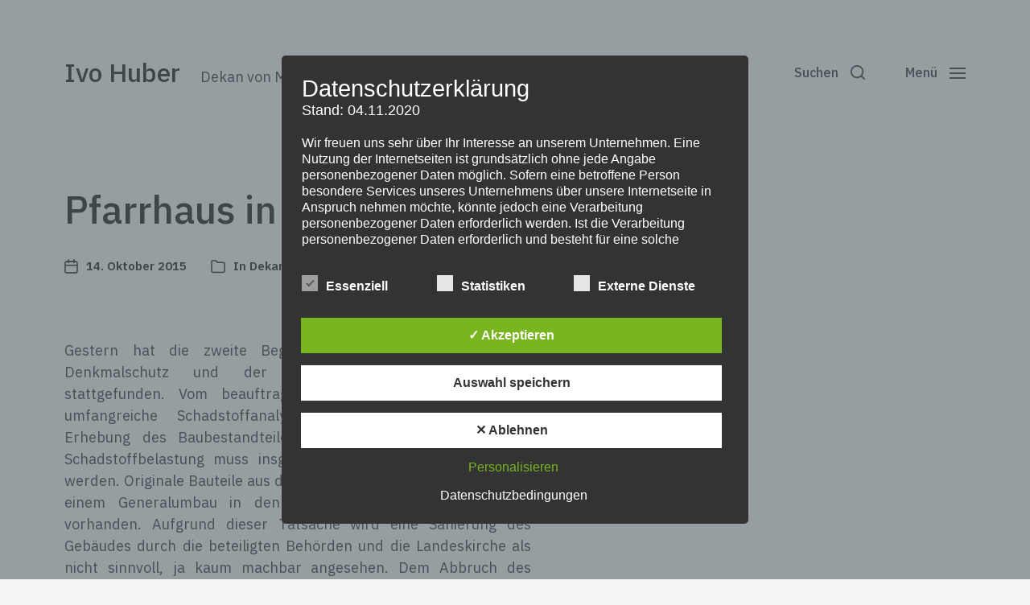

--- FILE ---
content_type: text/css
request_url: https://ivohuber.de/wp-content/uploads/fonts/eef6cca157b2ffa0f66a58c783eb0355/font.css?v=1724690385
body_size: 16601
content:
/*
 * Font file created by Local Google Fonts 0.22.0
 * Created: Mon, 26 Aug 2024 16:39:42 +0000
 * Handle: chaplin-google-fonts
 * Original URL: //fonts.googleapis.com/css?family=IBM+Plex+Sans%3A400%2C700%2C400italic%2C700italic%2C500%2C500italic%7CIBM+Plex+Sans%3A400%2C500%2C600%2C700%2C400italic%2C700italic
*/

/* cyrillic-ext */
@font-face {
  font-family: 'IBM Plex Sans';
  font-style: italic;
  font-weight: 400;
  src: url(https://ivohuber.de/wp-content/uploads/fonts/eef6cca157b2ffa0f66a58c783eb0355/ibm-plex-sans-cyrillic-ext-v19-italic-400.woff2?c=1724690382) format('woff2');
  unicode-range: U+0460-052F, U+1C80-1C88, U+20B4, U+2DE0-2DFF, U+A640-A69F, U+FE2E-FE2F;
}
/* cyrillic */
@font-face {
  font-family: 'IBM Plex Sans';
  font-style: italic;
  font-weight: 400;
  src: url(https://ivohuber.de/wp-content/uploads/fonts/eef6cca157b2ffa0f66a58c783eb0355/ibm-plex-sans-cyrillic-v19-italic-400.woff2?c=1724690382) format('woff2');
  unicode-range: U+0301, U+0400-045F, U+0490-0491, U+04B0-04B1, U+2116;
}
/* greek */
@font-face {
  font-family: 'IBM Plex Sans';
  font-style: italic;
  font-weight: 400;
  src: url(https://ivohuber.de/wp-content/uploads/fonts/eef6cca157b2ffa0f66a58c783eb0355/ibm-plex-sans--v19-italic-400.woff2?c=1724690382) format('woff2');
  unicode-range: U+0370-0377, U+037A-037F, U+0384-038A, U+038C, U+038E-03A1, U+03A3-03FF;
}
/* vietnamese */
@font-face {
  font-family: 'IBM Plex Sans';
  font-style: italic;
  font-weight: 400;
  src: url(https://ivohuber.de/wp-content/uploads/fonts/eef6cca157b2ffa0f66a58c783eb0355/ibm-plex-sans--v19-italic-400.woff2?c=1724690382) format('woff2');
  unicode-range: U+0102-0103, U+0110-0111, U+0128-0129, U+0168-0169, U+01A0-01A1, U+01AF-01B0, U+0300-0301, U+0303-0304, U+0308-0309, U+0323, U+0329, U+1EA0-1EF9, U+20AB;
}
/* latin-ext */
@font-face {
  font-family: 'IBM Plex Sans';
  font-style: italic;
  font-weight: 400;
  src: url(https://ivohuber.de/wp-content/uploads/fonts/eef6cca157b2ffa0f66a58c783eb0355/ibm-plex-sans--v19-italic-400.woff2?c=1724690382) format('woff2');
  unicode-range: U+0100-02AF, U+0304, U+0308, U+0329, U+1E00-1E9F, U+1EF2-1EFF, U+2020, U+20A0-20AB, U+20AD-20C0, U+2113, U+2C60-2C7F, U+A720-A7FF;
}
/* latin */
@font-face {
  font-family: 'IBM Plex Sans';
  font-style: italic;
  font-weight: 400;
  src: url(https://ivohuber.de/wp-content/uploads/fonts/eef6cca157b2ffa0f66a58c783eb0355/ibm-plex-sans--v19-italic-400.woff2?c=1724690383) format('woff2');
  unicode-range: U+0000-00FF, U+0131, U+0152-0153, U+02BB-02BC, U+02C6, U+02DA, U+02DC, U+0304, U+0308, U+0329, U+2000-206F, U+2074, U+20AC, U+2122, U+2191, U+2193, U+2212, U+2215, U+FEFF, U+FFFD;
}
/* cyrillic-ext */
@font-face {
  font-family: 'IBM Plex Sans';
  font-style: italic;
  font-weight: 500;
  src: url(https://ivohuber.de/wp-content/uploads/fonts/eef6cca157b2ffa0f66a58c783eb0355/ibm-plex-sans-cyrillic-ext-v19-italic-500.woff2?c=1724690383) format('woff2');
  unicode-range: U+0460-052F, U+1C80-1C88, U+20B4, U+2DE0-2DFF, U+A640-A69F, U+FE2E-FE2F;
}
/* cyrillic */
@font-face {
  font-family: 'IBM Plex Sans';
  font-style: italic;
  font-weight: 500;
  src: url(https://ivohuber.de/wp-content/uploads/fonts/eef6cca157b2ffa0f66a58c783eb0355/ibm-plex-sans-cyrillic-v19-italic-500.woff2?c=1724690383) format('woff2');
  unicode-range: U+0301, U+0400-045F, U+0490-0491, U+04B0-04B1, U+2116;
}
/* greek */
@font-face {
  font-family: 'IBM Plex Sans';
  font-style: italic;
  font-weight: 500;
  src: url(https://ivohuber.de/wp-content/uploads/fonts/eef6cca157b2ffa0f66a58c783eb0355/ibm-plex-sans--v19-italic-500.woff2?c=1724690383) format('woff2');
  unicode-range: U+0370-0377, U+037A-037F, U+0384-038A, U+038C, U+038E-03A1, U+03A3-03FF;
}
/* vietnamese */
@font-face {
  font-family: 'IBM Plex Sans';
  font-style: italic;
  font-weight: 500;
  src: url(https://ivohuber.de/wp-content/uploads/fonts/eef6cca157b2ffa0f66a58c783eb0355/ibm-plex-sans--v19-italic-500.woff2?c=1724690383) format('woff2');
  unicode-range: U+0102-0103, U+0110-0111, U+0128-0129, U+0168-0169, U+01A0-01A1, U+01AF-01B0, U+0300-0301, U+0303-0304, U+0308-0309, U+0323, U+0329, U+1EA0-1EF9, U+20AB;
}
/* latin-ext */
@font-face {
  font-family: 'IBM Plex Sans';
  font-style: italic;
  font-weight: 500;
  src: url(https://ivohuber.de/wp-content/uploads/fonts/eef6cca157b2ffa0f66a58c783eb0355/ibm-plex-sans--v19-italic-500.woff2?c=1724690383) format('woff2');
  unicode-range: U+0100-02AF, U+0304, U+0308, U+0329, U+1E00-1E9F, U+1EF2-1EFF, U+2020, U+20A0-20AB, U+20AD-20C0, U+2113, U+2C60-2C7F, U+A720-A7FF;
}
/* latin */
@font-face {
  font-family: 'IBM Plex Sans';
  font-style: italic;
  font-weight: 500;
  src: url(https://ivohuber.de/wp-content/uploads/fonts/eef6cca157b2ffa0f66a58c783eb0355/ibm-plex-sans--v19-italic-500.woff2?c=1724690383) format('woff2');
  unicode-range: U+0000-00FF, U+0131, U+0152-0153, U+02BB-02BC, U+02C6, U+02DA, U+02DC, U+0304, U+0308, U+0329, U+2000-206F, U+2074, U+20AC, U+2122, U+2191, U+2193, U+2212, U+2215, U+FEFF, U+FFFD;
}
/* cyrillic-ext */
@font-face {
  font-family: 'IBM Plex Sans';
  font-style: italic;
  font-weight: 700;
  src: url(https://ivohuber.de/wp-content/uploads/fonts/eef6cca157b2ffa0f66a58c783eb0355/ibm-plex-sans-cyrillic-ext-v19-italic-700.woff2?c=1724690383) format('woff2');
  unicode-range: U+0460-052F, U+1C80-1C88, U+20B4, U+2DE0-2DFF, U+A640-A69F, U+FE2E-FE2F;
}
/* cyrillic */
@font-face {
  font-family: 'IBM Plex Sans';
  font-style: italic;
  font-weight: 700;
  src: url(https://ivohuber.de/wp-content/uploads/fonts/eef6cca157b2ffa0f66a58c783eb0355/ibm-plex-sans-cyrillic-v19-italic-700.woff2?c=1724690383) format('woff2');
  unicode-range: U+0301, U+0400-045F, U+0490-0491, U+04B0-04B1, U+2116;
}
/* greek */
@font-face {
  font-family: 'IBM Plex Sans';
  font-style: italic;
  font-weight: 700;
  src: url(https://ivohuber.de/wp-content/uploads/fonts/eef6cca157b2ffa0f66a58c783eb0355/ibm-plex-sans--v19-italic-700.woff2?c=1724690383) format('woff2');
  unicode-range: U+0370-0377, U+037A-037F, U+0384-038A, U+038C, U+038E-03A1, U+03A3-03FF;
}
/* vietnamese */
@font-face {
  font-family: 'IBM Plex Sans';
  font-style: italic;
  font-weight: 700;
  src: url(https://ivohuber.de/wp-content/uploads/fonts/eef6cca157b2ffa0f66a58c783eb0355/ibm-plex-sans--v19-italic-700.woff2?c=1724690383) format('woff2');
  unicode-range: U+0102-0103, U+0110-0111, U+0128-0129, U+0168-0169, U+01A0-01A1, U+01AF-01B0, U+0300-0301, U+0303-0304, U+0308-0309, U+0323, U+0329, U+1EA0-1EF9, U+20AB;
}
/* latin-ext */
@font-face {
  font-family: 'IBM Plex Sans';
  font-style: italic;
  font-weight: 700;
  src: url(https://ivohuber.de/wp-content/uploads/fonts/eef6cca157b2ffa0f66a58c783eb0355/ibm-plex-sans--v19-italic-700.woff2?c=1724690383) format('woff2');
  unicode-range: U+0100-02AF, U+0304, U+0308, U+0329, U+1E00-1E9F, U+1EF2-1EFF, U+2020, U+20A0-20AB, U+20AD-20C0, U+2113, U+2C60-2C7F, U+A720-A7FF;
}
/* latin */
@font-face {
  font-family: 'IBM Plex Sans';
  font-style: italic;
  font-weight: 700;
  src: url(https://ivohuber.de/wp-content/uploads/fonts/eef6cca157b2ffa0f66a58c783eb0355/ibm-plex-sans--v19-italic-700.woff2?c=1724690383) format('woff2');
  unicode-range: U+0000-00FF, U+0131, U+0152-0153, U+02BB-02BC, U+02C6, U+02DA, U+02DC, U+0304, U+0308, U+0329, U+2000-206F, U+2074, U+20AC, U+2122, U+2191, U+2193, U+2212, U+2215, U+FEFF, U+FFFD;
}
/* cyrillic-ext */
@font-face {
  font-family: 'IBM Plex Sans';
  font-style: normal;
  font-weight: 400;
  src: url(https://ivohuber.de/wp-content/uploads/fonts/eef6cca157b2ffa0f66a58c783eb0355/ibm-plex-sans-cyrillic-ext-v19-normal-400.woff2?c=1724690383) format('woff2');
  unicode-range: U+0460-052F, U+1C80-1C88, U+20B4, U+2DE0-2DFF, U+A640-A69F, U+FE2E-FE2F;
}
/* cyrillic */
@font-face {
  font-family: 'IBM Plex Sans';
  font-style: normal;
  font-weight: 400;
  src: url(https://ivohuber.de/wp-content/uploads/fonts/eef6cca157b2ffa0f66a58c783eb0355/ibm-plex-sans-cyrillic-v19-normal-400.woff2?c=1724690384) format('woff2');
  unicode-range: U+0301, U+0400-045F, U+0490-0491, U+04B0-04B1, U+2116;
}
/* greek */
@font-face {
  font-family: 'IBM Plex Sans';
  font-style: normal;
  font-weight: 400;
  src: url(https://ivohuber.de/wp-content/uploads/fonts/eef6cca157b2ffa0f66a58c783eb0355/ibm-plex-sans--v19-normal-400.woff2?c=1724690384) format('woff2');
  unicode-range: U+0370-0377, U+037A-037F, U+0384-038A, U+038C, U+038E-03A1, U+03A3-03FF;
}
/* vietnamese */
@font-face {
  font-family: 'IBM Plex Sans';
  font-style: normal;
  font-weight: 400;
  src: url(https://ivohuber.de/wp-content/uploads/fonts/eef6cca157b2ffa0f66a58c783eb0355/ibm-plex-sans--v19-normal-400.woff2?c=1724690384) format('woff2');
  unicode-range: U+0102-0103, U+0110-0111, U+0128-0129, U+0168-0169, U+01A0-01A1, U+01AF-01B0, U+0300-0301, U+0303-0304, U+0308-0309, U+0323, U+0329, U+1EA0-1EF9, U+20AB;
}
/* latin-ext */
@font-face {
  font-family: 'IBM Plex Sans';
  font-style: normal;
  font-weight: 400;
  src: url(https://ivohuber.de/wp-content/uploads/fonts/eef6cca157b2ffa0f66a58c783eb0355/ibm-plex-sans--v19-normal-400.woff2?c=1724690384) format('woff2');
  unicode-range: U+0100-02AF, U+0304, U+0308, U+0329, U+1E00-1E9F, U+1EF2-1EFF, U+2020, U+20A0-20AB, U+20AD-20C0, U+2113, U+2C60-2C7F, U+A720-A7FF;
}
/* latin */
@font-face {
  font-family: 'IBM Plex Sans';
  font-style: normal;
  font-weight: 400;
  src: url(https://ivohuber.de/wp-content/uploads/fonts/eef6cca157b2ffa0f66a58c783eb0355/ibm-plex-sans--v19-normal-400.woff2?c=1724690384) format('woff2');
  unicode-range: U+0000-00FF, U+0131, U+0152-0153, U+02BB-02BC, U+02C6, U+02DA, U+02DC, U+0304, U+0308, U+0329, U+2000-206F, U+2074, U+20AC, U+2122, U+2191, U+2193, U+2212, U+2215, U+FEFF, U+FFFD;
}
/* cyrillic-ext */
@font-face {
  font-family: 'IBM Plex Sans';
  font-style: normal;
  font-weight: 500;
  src: url(https://ivohuber.de/wp-content/uploads/fonts/eef6cca157b2ffa0f66a58c783eb0355/ibm-plex-sans-cyrillic-ext-v19-normal-500.woff2?c=1724690384) format('woff2');
  unicode-range: U+0460-052F, U+1C80-1C88, U+20B4, U+2DE0-2DFF, U+A640-A69F, U+FE2E-FE2F;
}
/* cyrillic */
@font-face {
  font-family: 'IBM Plex Sans';
  font-style: normal;
  font-weight: 500;
  src: url(https://ivohuber.de/wp-content/uploads/fonts/eef6cca157b2ffa0f66a58c783eb0355/ibm-plex-sans-cyrillic-v19-normal-500.woff2?c=1724690384) format('woff2');
  unicode-range: U+0301, U+0400-045F, U+0490-0491, U+04B0-04B1, U+2116;
}
/* greek */
@font-face {
  font-family: 'IBM Plex Sans';
  font-style: normal;
  font-weight: 500;
  src: url(https://ivohuber.de/wp-content/uploads/fonts/eef6cca157b2ffa0f66a58c783eb0355/ibm-plex-sans--v19-normal-500.woff2?c=1724690384) format('woff2');
  unicode-range: U+0370-0377, U+037A-037F, U+0384-038A, U+038C, U+038E-03A1, U+03A3-03FF;
}
/* vietnamese */
@font-face {
  font-family: 'IBM Plex Sans';
  font-style: normal;
  font-weight: 500;
  src: url(https://ivohuber.de/wp-content/uploads/fonts/eef6cca157b2ffa0f66a58c783eb0355/ibm-plex-sans--v19-normal-500.woff2?c=1724690384) format('woff2');
  unicode-range: U+0102-0103, U+0110-0111, U+0128-0129, U+0168-0169, U+01A0-01A1, U+01AF-01B0, U+0300-0301, U+0303-0304, U+0308-0309, U+0323, U+0329, U+1EA0-1EF9, U+20AB;
}
/* latin-ext */
@font-face {
  font-family: 'IBM Plex Sans';
  font-style: normal;
  font-weight: 500;
  src: url(https://ivohuber.de/wp-content/uploads/fonts/eef6cca157b2ffa0f66a58c783eb0355/ibm-plex-sans--v19-normal-500.woff2?c=1724690384) format('woff2');
  unicode-range: U+0100-02AF, U+0304, U+0308, U+0329, U+1E00-1E9F, U+1EF2-1EFF, U+2020, U+20A0-20AB, U+20AD-20C0, U+2113, U+2C60-2C7F, U+A720-A7FF;
}
/* latin */
@font-face {
  font-family: 'IBM Plex Sans';
  font-style: normal;
  font-weight: 500;
  src: url(https://ivohuber.de/wp-content/uploads/fonts/eef6cca157b2ffa0f66a58c783eb0355/ibm-plex-sans--v19-normal-500.woff2?c=1724690384) format('woff2');
  unicode-range: U+0000-00FF, U+0131, U+0152-0153, U+02BB-02BC, U+02C6, U+02DA, U+02DC, U+0304, U+0308, U+0329, U+2000-206F, U+2074, U+20AC, U+2122, U+2191, U+2193, U+2212, U+2215, U+FEFF, U+FFFD;
}
/* cyrillic-ext */
@font-face {
  font-family: 'IBM Plex Sans';
  font-style: normal;
  font-weight: 600;
  src: url(https://ivohuber.de/wp-content/uploads/fonts/eef6cca157b2ffa0f66a58c783eb0355/ibm-plex-sans-cyrillic-ext-v19-normal-600.woff2?c=1724690384) format('woff2');
  unicode-range: U+0460-052F, U+1C80-1C88, U+20B4, U+2DE0-2DFF, U+A640-A69F, U+FE2E-FE2F;
}
/* cyrillic */
@font-face {
  font-family: 'IBM Plex Sans';
  font-style: normal;
  font-weight: 600;
  src: url(https://ivohuber.de/wp-content/uploads/fonts/eef6cca157b2ffa0f66a58c783eb0355/ibm-plex-sans-cyrillic-v19-normal-600.woff2?c=1724690384) format('woff2');
  unicode-range: U+0301, U+0400-045F, U+0490-0491, U+04B0-04B1, U+2116;
}
/* greek */
@font-face {
  font-family: 'IBM Plex Sans';
  font-style: normal;
  font-weight: 600;
  src: url(https://ivohuber.de/wp-content/uploads/fonts/eef6cca157b2ffa0f66a58c783eb0355/ibm-plex-sans--v19-normal-600.woff2?c=1724690384) format('woff2');
  unicode-range: U+0370-0377, U+037A-037F, U+0384-038A, U+038C, U+038E-03A1, U+03A3-03FF;
}
/* vietnamese */
@font-face {
  font-family: 'IBM Plex Sans';
  font-style: normal;
  font-weight: 600;
  src: url(https://ivohuber.de/wp-content/uploads/fonts/eef6cca157b2ffa0f66a58c783eb0355/ibm-plex-sans--v19-normal-600.woff2?c=1724690384) format('woff2');
  unicode-range: U+0102-0103, U+0110-0111, U+0128-0129, U+0168-0169, U+01A0-01A1, U+01AF-01B0, U+0300-0301, U+0303-0304, U+0308-0309, U+0323, U+0329, U+1EA0-1EF9, U+20AB;
}
/* latin-ext */
@font-face {
  font-family: 'IBM Plex Sans';
  font-style: normal;
  font-weight: 600;
  src: url(https://ivohuber.de/wp-content/uploads/fonts/eef6cca157b2ffa0f66a58c783eb0355/ibm-plex-sans--v19-normal-600.woff2?c=1724690385) format('woff2');
  unicode-range: U+0100-02AF, U+0304, U+0308, U+0329, U+1E00-1E9F, U+1EF2-1EFF, U+2020, U+20A0-20AB, U+20AD-20C0, U+2113, U+2C60-2C7F, U+A720-A7FF;
}
/* latin */
@font-face {
  font-family: 'IBM Plex Sans';
  font-style: normal;
  font-weight: 600;
  src: url(https://ivohuber.de/wp-content/uploads/fonts/eef6cca157b2ffa0f66a58c783eb0355/ibm-plex-sans--v19-normal-600.woff2?c=1724690385) format('woff2');
  unicode-range: U+0000-00FF, U+0131, U+0152-0153, U+02BB-02BC, U+02C6, U+02DA, U+02DC, U+0304, U+0308, U+0329, U+2000-206F, U+2074, U+20AC, U+2122, U+2191, U+2193, U+2212, U+2215, U+FEFF, U+FFFD;
}
/* cyrillic-ext */
@font-face {
  font-family: 'IBM Plex Sans';
  font-style: normal;
  font-weight: 700;
  src: url(https://ivohuber.de/wp-content/uploads/fonts/eef6cca157b2ffa0f66a58c783eb0355/ibm-plex-sans-cyrillic-ext-v19-normal-700.woff2?c=1724690385) format('woff2');
  unicode-range: U+0460-052F, U+1C80-1C88, U+20B4, U+2DE0-2DFF, U+A640-A69F, U+FE2E-FE2F;
}
/* cyrillic */
@font-face {
  font-family: 'IBM Plex Sans';
  font-style: normal;
  font-weight: 700;
  src: url(https://ivohuber.de/wp-content/uploads/fonts/eef6cca157b2ffa0f66a58c783eb0355/ibm-plex-sans-cyrillic-v19-normal-700.woff2?c=1724690385) format('woff2');
  unicode-range: U+0301, U+0400-045F, U+0490-0491, U+04B0-04B1, U+2116;
}
/* greek */
@font-face {
  font-family: 'IBM Plex Sans';
  font-style: normal;
  font-weight: 700;
  src: url(https://ivohuber.de/wp-content/uploads/fonts/eef6cca157b2ffa0f66a58c783eb0355/ibm-plex-sans--v19-normal-700.woff2?c=1724690385) format('woff2');
  unicode-range: U+0370-0377, U+037A-037F, U+0384-038A, U+038C, U+038E-03A1, U+03A3-03FF;
}
/* vietnamese */
@font-face {
  font-family: 'IBM Plex Sans';
  font-style: normal;
  font-weight: 700;
  src: url(https://ivohuber.de/wp-content/uploads/fonts/eef6cca157b2ffa0f66a58c783eb0355/ibm-plex-sans--v19-normal-700.woff2?c=1724690385) format('woff2');
  unicode-range: U+0102-0103, U+0110-0111, U+0128-0129, U+0168-0169, U+01A0-01A1, U+01AF-01B0, U+0300-0301, U+0303-0304, U+0308-0309, U+0323, U+0329, U+1EA0-1EF9, U+20AB;
}
/* latin-ext */
@font-face {
  font-family: 'IBM Plex Sans';
  font-style: normal;
  font-weight: 700;
  src: url(https://ivohuber.de/wp-content/uploads/fonts/eef6cca157b2ffa0f66a58c783eb0355/ibm-plex-sans--v19-normal-700.woff2?c=1724690385) format('woff2');
  unicode-range: U+0100-02AF, U+0304, U+0308, U+0329, U+1E00-1E9F, U+1EF2-1EFF, U+2020, U+20A0-20AB, U+20AD-20C0, U+2113, U+2C60-2C7F, U+A720-A7FF;
}
/* latin */
@font-face {
  font-family: 'IBM Plex Sans';
  font-style: normal;
  font-weight: 700;
  src: url(https://ivohuber.de/wp-content/uploads/fonts/eef6cca157b2ffa0f66a58c783eb0355/ibm-plex-sans--v19-normal-700.woff2?c=1724690385) format('woff2');
  unicode-range: U+0000-00FF, U+0131, U+0152-0153, U+02BB-02BC, U+02C6, U+02DA, U+02DC, U+0304, U+0308, U+0329, U+2000-206F, U+2074, U+20AC, U+2122, U+2191, U+2193, U+2212, U+2215, U+FEFF, U+FFFD;
}


--- FILE ---
content_type: application/javascript; charset=UTF-8
request_url: https://wi.likebtn.com/w/i/?s=%7B%22h%22%3A%22ivohuber.de%22%2C%22s%22%3A%2257c970bc6fd08be24bbbf4a3%22%2C%22i%22%3A%5B%22e4689668d3bb%22%5D%7D&lb=lb_json
body_size: -284
content:
lb_json({"p":3,"di":false,"e":"","is":[{"ha":"e4689668d3bb","l":0,"d":1}]})